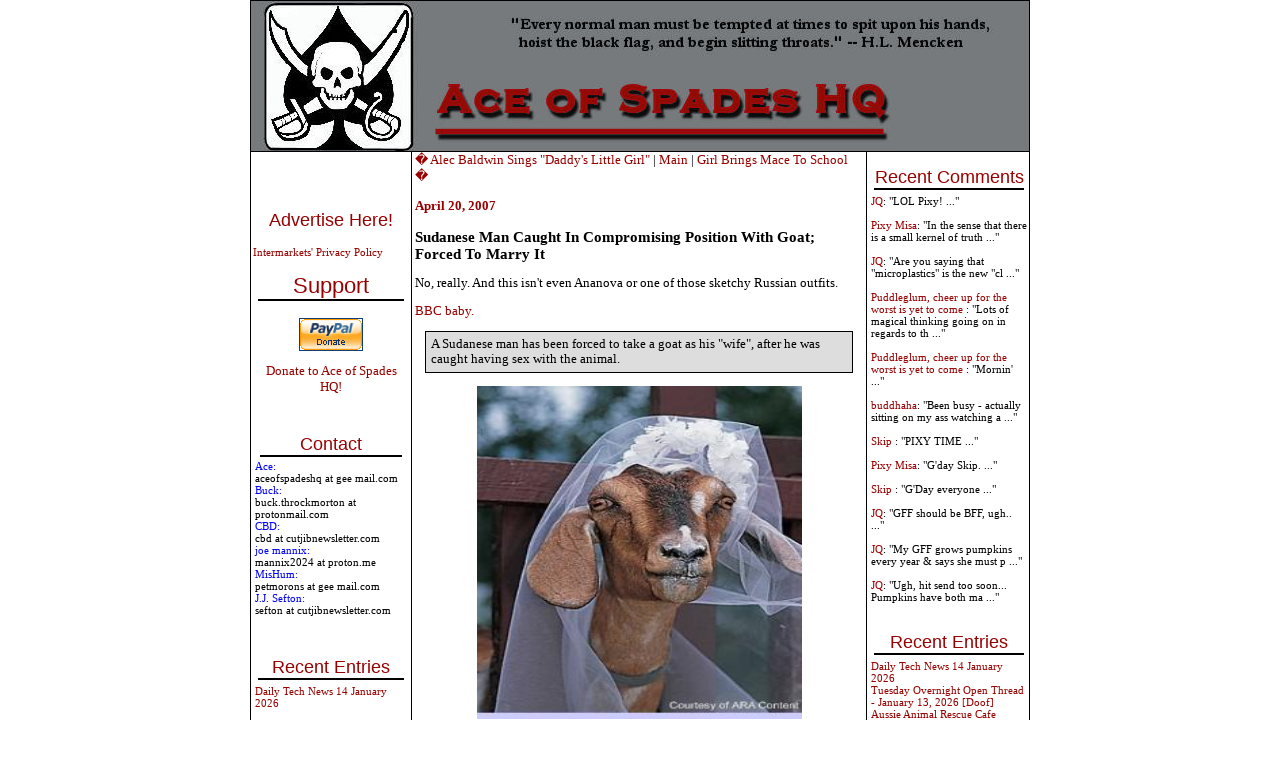

--- FILE ---
content_type: text/css
request_url: https://www.ace.mu.nu/styles-3.css
body_size: 1181
content:
body {
     margin: 0px;
     background-color: #FFFFFF;
     font-family: Georgia, Century Gothic, tahoma, verdana; 
     font-size: 100%;
}
  
a  { 
     color: #990000; 
     font-size:100%;
     text-decoration: none;
     font-weight:normal;
} 
a:link  { 
     color: #990000;
     font-weight:normal;
     text-decoration: none;
} 
a:visited { 
     color: #990000; 
     font-weight:normal; 
     text-decoration: none;
} 
a:active {
     color: #990000;
     font-weight:normal;
     text-decoration: none; 
} 
a:hover  { 
     color: #990000;
     font-weight:normal; 
     text-decoration: underline;
}        
  
.side a, .side a:link, .side a:visited{
     color:#990000;
     font-size: 100%; 
     font-weight:normal;
     text-decoration:none;
}
.side a:active, .side a:hover {
     color:#990000;
     font-size: 100%; 
     text-decoration:underline;
}

.title a, .title a:link, .title a:visited {
     color:#990000;
     font-size: large; 
     font-weight:bold;
     text-decoration:none;
}
.title a:active, .title a:hover {
     color:#990000;
     font-size: large;
     font-weight:bold;
     text-decoration:none;
}

#content  {
     padding-bottom:1px; 
     padding-left: 10px;
     padding-right: 10px;
}
 
#sidecontent {
     margin-top: 5px;
     margin-left: 0px;
     padding-left: 0px;
     width: 160px;
     color:#000000;
     font-size:11px;
     font-weight:normal;
}


#sidecontent-right {
     margin-top: 5px;
     margin-right: 0px;
     margin-left: 2px;
     width: 160px;
     color:#000000;
     font-size:11px;
     font-weight:normal;
}

#banner {
     font-family: "Copperplate Gothic bold", "Century Gothic", Tahoma, "New York", Arial, Verdana;
     background-color: #767A7D;
     height: 150px;
}
a#banner-img { 
     display: none;
}
#banner a {
     color: #000000;
     text-decoration: underline;
}
#banner h1 {
     font-size: 250%;
     text-decoration: underline;
}
#banner h2 {
     font-size: 100%;
}

#comments { 
     background-color:#FFFFFF;
     color:#FFFFFF;
     width: 400px;
}

#ace_comments div{
     background-color: #eee;
     border:1px solid #000;
     padding:10px;
}

#ace_comments {
     margin-left:15px;
     margin-right:15px;
}

#comments-right { 
     background-color:#FFFFFF;
     color:#FFFFFF;
     position: absolute;
     top:0px; 
     right: -15px;
     width: 225px;
}

.comments {
     color:#000000;
     background: #CCCCCC;
     border:#193D00 solid 1px; 
     margin: 10px 5px 10px 5px;
     padding: 2px;
     font-size: 100%;
     font-weight: normal;
     text-align: left;
overflow: hidden;
} 

input, select {
     background: #FFFFFF; 
     color: #000000;
     font-weight: bold;
     font-family: Tahoma, arial, sans-serif;
     border: 1px solid #0D3F76;
     font-size: 80%;
}

textarea {
     background: #FFFFFF; 
     color: #000000;
     font-family: Tahoma, arial, sans-serif;
     border: 1px solid #0D3F76;
}

.blog {
     font-size : 80%; 
     color: #000000;
     background-color: #FFFFFF; 
     background-repeat: repeat-y;
     background-position: top left; 
     font-weight: normal;  
     padding-bottom: 2px;
     padding-left: 3px;
     padding-right: 3px;
     margin-bottom:-2px;
} 

h4 {
     margin-top: 0px;
     font-style: italic;
     font-size: 100%;
}

h3 {
     margin-bottom: 0px;
}

.title { 
     font-size: large;
     color: #000000;
     font-weight:bold;
     padding:0px 0px 0px 0px;
     text-align:left;
     margin-top:15px;
}  
 
.date {
     color: #990000; 
     font-size: 100%;
     font-weight:bold;
     padding:0px 0px 0px 0px;
     text-align:left;
     margin-top:15px;
}
  
.posted { 
     font-size: 90%; 
     color: #000000; 
     text-align:left;
     font-weight: normal;
     border-bottom:1px dashed #888;
     margin-bottom:15px;
     padding-bottom:10px;
}

.sidetitle {
     font-family: "Copperplate Gothic bold", "Century Gothic", Tahoma, "New York", Arial, Verdana;
     color: #990000;
     font-size: large;
     font-weight:normal;
     text-align:center;
     margin-top:15px;
     margin-bottom:3px;
     border-bottom: 2px solid #000000;
     margin-right: 5px;
     margin-left: 5px;
}

.advertise {
     font-family: "Arial black", "Century Gothic", Tahoma, "New York", Arial, Verdana;
     color: #000066;
     font-size: large;
     font-weight:bold;
     text-align:center;
     margin-top:15px;
     margin-bottom:3px;
     border-bottom:none;
     margin-right: 5px;
     margin-left: 5px;
}

.advertise a {
     color: #000066;
}

.advertise a:hover {
     color: #990000;
    }

.side { 
     padding:2px;
     margin-left:0px;
     margin-right:0px;
     text-align:left;
} 

blockquote {
     color:#000000;
     font-size:100%; 
     font-weight:normal;
     background: #dddddd;
     border: 1px solid #000000;
     padding:5px;
     margin-left: 10px;
     margin-right: 10px;
}

select { 
     background: #C1DEFE; 
     color: #0D3F76; 
     font: normal 100% tahoma, arial, sans-serif; 
     line-height: 15px; 
} 


.headline {
     margin-bottom: 20px;
}


#pjmcenterAd {
   position: absolute;
   width: 100%;
   margin: 0 auto;
   top: 155px;
/*
   overflow: hidden;
   height: 60px;
*/
}

#google-banner {
   width: 728px;
   height: 90px;
   margin: 10px auto 10px auto;
   align: center;
/*
   overflow: hidden;
*/
}

.google-entry {
   align: center;
   margin: 20px auto 20px auto;
/*
   overflow: hidden;
*/
}